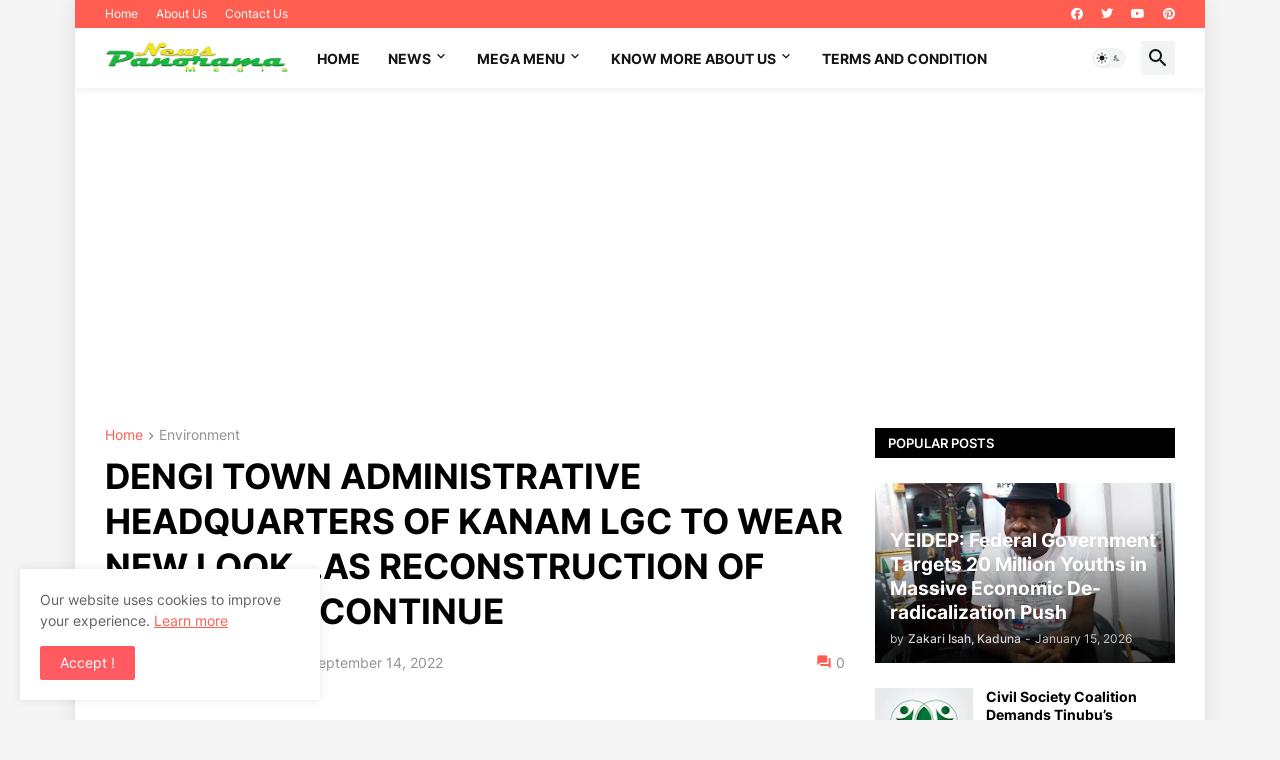

--- FILE ---
content_type: text/html; charset=utf-8
request_url: https://www.google.com/recaptcha/api2/aframe
body_size: 268
content:
<!DOCTYPE HTML><html><head><meta http-equiv="content-type" content="text/html; charset=UTF-8"></head><body><script nonce="CtbG68LE77VFNVNTO11q3w">/** Anti-fraud and anti-abuse applications only. See google.com/recaptcha */ try{var clients={'sodar':'https://pagead2.googlesyndication.com/pagead/sodar?'};window.addEventListener("message",function(a){try{if(a.source===window.parent){var b=JSON.parse(a.data);var c=clients[b['id']];if(c){var d=document.createElement('img');d.src=c+b['params']+'&rc='+(localStorage.getItem("rc::a")?sessionStorage.getItem("rc::b"):"");window.document.body.appendChild(d);sessionStorage.setItem("rc::e",parseInt(sessionStorage.getItem("rc::e")||0)+1);localStorage.setItem("rc::h",'1769122831269');}}}catch(b){}});window.parent.postMessage("_grecaptcha_ready", "*");}catch(b){}</script></body></html>